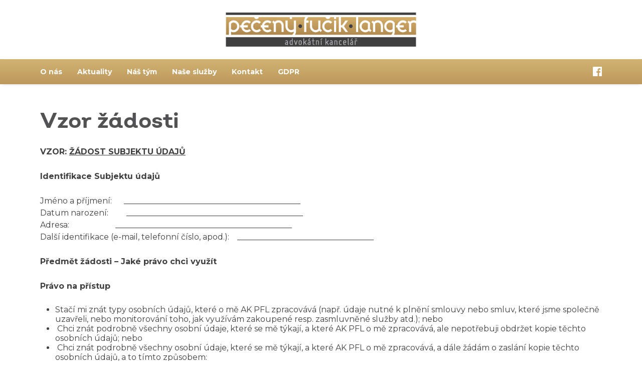

--- FILE ---
content_type: text/html; charset=UTF-8
request_url: https://www.pfl.cz/gdpr/vzor-%C5%BE%C3%A1dosti
body_size: 4367
content:
<!DOCTYPE html>
<html class="" lang="cs-CZ">
    <head>
        <meta charset="utf-8">
        <meta http-equiv="X-UA-Compatible" content="IE=edge">
        <meta name="viewport" content="width=device-width, initial-scale=1">
		<meta name="google-site-verification" content="qvnafzcJ2rwzTd6-JNQnpuW7PpKbkchIILGT1NtNhI8" />
		<!-- Facebook Pixel Code -->
		<script>
		  !function(f,b,e,v,n,t,s)
		  {if(f.fbq)return;n=f.fbq=function(){n.callMethod?
		  n.callMethod.apply(n,arguments):n.queue.push(arguments)};
		  if(!f._fbq)f._fbq=n;n.push=n;n.loaded=!0;n.version='2.0';
		  n.queue=[];t=b.createElement(e);t.async=!0;
		  t.src=v;s=b.getElementsByTagName(e)[0];
		  s.parentNode.insertBefore(t,s)}(window, document,'script',
		  'https://connect.facebook.net/en_US/fbevents.js');
		  fbq('init', '678355956452434');
		  fbq('track', 'PageView');
		</script>
		<noscript><img height="1" width="1" style="display:none"
			  src="https://www.facebook.com/tr?id=678355956452434&ev=PageView&noscript=1"
		/></noscript>
		<!-- End Facebook Pixel Code -->
                <meta name="generator" content="Pagekit">
        <link rel="canonical" href="https://www.pfl.cz/gdpr/vzor-%C5%BE%C3%A1dosti">
        <meta property="twitter:card" content="summary_large_image">
        <meta property="og:site_name" content=" Advokátní kancelář Praha a Olomouc">
        <meta property="og:title" content="Vzor žádosti">
        <meta property="og:url" content="https://www.pfl.cz/gdpr/vzor-%C5%BE%C3%A1dosti">
        <link href="/storage/pflsmalllogo.jpg" rel="shortcut icon" type="image/x-icon">
        <link href="/app/system/modules/theme/apple_touch_icon.png" rel="apple-touch-icon-precomposed">
        <title>Vzor žádosti |  Advokátní kancelář Praha a Olomouc</title>
        <link href="/packages/pagekit/theme-one/css/theme.css?v=0abc" rel="stylesheet">
        <script>var $pagekit = {"url":"","csrf":"e998dcf02744cac763456fe0000f80a055346e20"};</script>
        <script src="/app/assets/jquery/dist/jquery.min.js?v=0abc"></script>
        <script src="/app/assets/uikit/js/uikit.min.js?v=0abc"></script>
        <script src="/app/assets/uikit/js/components/sticky.min.js?v=0abc"></script>
        <script src="/app/assets/uikit/js/components/lightbox.min.js?v=0abc"></script>
        <script src="/app/assets/uikit/js/components/parallax.min.js?v=0abc"></script>
        <script src="/app/assets/uikit/js/components/slideshow.min.js?v=0abc"></script>
        <script src="/packages/pagekit/theme-one/js/theme.js?v=0abc"></script>
                    </head>
    <body>

        <header class="logo">
                <div class="uk-panel uk-width-1-1 uk-width-small-1-2 uk-container-center uk-text-center">
                    <a href="/">
                                                    <img class="tm-logo uk-responsive-height" src="/storage/logo.png" alt="">
                            <img class="tm-logo-contrast uk-responsive-height" src="/storage/logo.png" alt="">
                                            </a>
                </div>
        </header>
        
        
                <div class="tm-navbar" data-uk-sticky='{"media":767,"showup":true,"animation":"uk-animation-slide-top"}'>
            <div class="uk-container uk-container-center">
                <nav class="uk-navbar">
                                        <div class="uk-hidden-small">
                        <ul class="uk-navbar-nav">

        <li class="" >
        <a href="/">O nás</a>

        
    </li>
        <li class="" >
        <a href="/aktuality">Aktuality</a>

        
    </li>
        <li class="uk-parent" data-uk-dropdown>
        <a href="/nas-tym">Náš tým</a>

        
                        <div class="uk-dropdown uk-dropdown-navbar">
            
                                <ul class="uk-nav uk-nav-navbar">
                                    
        <li class="" >
        <a href="/nas-tym/partneri">Partneři</a>

        
    </li>
        <li class="" >
        <a href="/nas-tym/spolupracujici-advokati-a-pravni-experti">Spolupracující advokáti a právní experti </a>

        
    </li>
        <li class="" >
        <a href="/nas-tym/administrativni-pracovnici">Administrativní pracovníci </a>

        
    </li>
    
                </ul>

                        </div>
            
        
    </li>
        <li class="uk-parent" data-uk-dropdown>
        <a href="/nase-sluzby">Naše služby</a>

        
                        <div class="uk-dropdown uk-dropdown-navbar">
            
                                <ul class="uk-nav uk-nav-navbar">
                                    
        <li class="" >
        <a href="/nase-sluzby/narizeni-gdpr-zakon-o-ochrane-osobnich-udaju">GDPR</a>

        
    </li>
        <li class="" >
        <a href="/nase-sluzby/compliance-trestni-odpovednost-pravnickych-osob">Compliance</a>

        
    </li>
        <li class="" >
        <a href="/nase-sluzby/obchodni-pravo-smlouvy">Obchodní právo</a>

        
    </li>
        <li class="" >
        <a href="/nase-sluzby/medialni-pravo-a-reklama">Mediální právo a reklama</a>

        
    </li>
        <li class="" >
        <a href="/nase-sluzby/autorske-pravo-ochranne-znamky">Právo duševního vlastnictví</a>

        
    </li>
        <li class="" >
        <a href="/nase-sluzby/it-pravo-softwarove-pravo">IT právo </a>

        
    </li>
        <li class="" >
        <a href="/nase-sluzby/farmacie-a-zdravotnictvi">Farmacie a zdravotnictví</a>

        
    </li>
        <li class="" >
        <a href="/nase-sluzby/pravo-nemovitosti">Právo nemovitostí </a>

        
    </li>
        <li class="" >
        <a href="/nase-sluzby/sprava-pohledavek">Správa pohledávek </a>

        
    </li>
        <li class="" >
        <a href="/nase-sluzby/insolvence-a-likvidace-spolecnosti">Insolvence a likvidace </a>

        
    </li>
        <li class="" >
        <a href="/nase-sluzby/trestni-pravo">Trestní právo</a>

        
    </li>
        <li class="" >
        <a href="/nase-sluzby/pracovni-pravo">Pracovní právo</a>

        
    </li>
    
                </ul>

                        </div>
            
        
    </li>
        <li class="" >
        <a href="/kontakt-advokatni-kancelar-praha-olomouc">Kontakt</a>

        
    </li>
        <li class="uk-parent uk-active" data-uk-dropdown>
        <a href="/gdpr">GDPR</a>

        
                        <div class="uk-dropdown uk-dropdown-navbar">
            
                                <ul class="uk-nav uk-nav-navbar">
                                    
        <li class=" uk-active" >
        <a href="/gdpr/vzor-%C5%BE%C3%A1dosti">Vzor žádosti</a>

        
    </li>
    
                </ul>

                        </div>
            
        
    </li>
    
</ul>
                        <div class="uk-navbar-flip">
                            
    <ul class="uk-navbar-nav">
<li><a href="https://www.facebook.com/akpfl/" target="_blank"><em class="uk-icon-facebook-official uk-icon-small"><span class="n">FB</span></em></a></li>
</ul>
                        </div>
                    </div>
                                                            <div class="uk-navbar-flip uk-visible-small">
                        <a href="#offcanvas" class="uk-navbar-toggle" data-uk-offcanvas></a>
                    </div>
                                    </nav>
            </div>
        </div>
        
        
                
                
        <div id="tm-main" class="tm-main uk-block uk-block-default">
            <div class="uk-container uk-container-center">

                <div class="uk-grid" data-uk-grid-match data-uk-grid-margin>

                    <main class="uk-width-1-1">
                        <article class="uk-article">

        <h1 class="uk-article-title">Vzor žádosti</h1>
    
    <p><strong>VZOR: <u>ŽÁDOST SUBJEKTU ÚDAJŮ</u></strong></p>
<p><strong>Identifikace Subjektu údajů</strong></p>
<p>Jméno a příjmení:      ____________________________________________<br>Datum narození:         ____________________________________________<br>Adresa:                       ____________________________________________<br>Další identifikace (e-mail, telefonní číslo, apod.):    __________________________________</p>
<p><strong>Předmět žádosti – Jaké právo chci využít</strong></p>
<p><strong>Právo na přístup</strong></p>
<ul>
<li>Stačí mi znát typy osobních údajů, které o mě AK PFL zpracovává (např. údaje nutné k plnění smlouvy nebo smluv, které jsme společně uzavřeli, nebo monitorování toho, jak využívám zakoupené resp. zasmluvněné služby atd.); nebo</li>
<li> Chci znát podrobně všechny osobní údaje, které se mě týkají, a které AK PFL o mě zpracovává, ale nepotřebuji obdržet kopie těchto osobních údajů; nebo</li>
<li> Chci znát podrobně všechny osobní údaje, které se mě týkají, a které AK PFL o mě zpracovává, a dále žádám o zaslání kopie těchto osobních údajů, a to tímto způsobem:</li>
</ul>
<p>na následující e-mailovou adresu: _______________________________________________</p>
<p>na následující adresu: _________________________________________________________</p>
<p><strong>Právo na opravu</strong></p>
<p>Přeji si opravit/doplnit  následující osobní údaje: ___________________________________</p>
<p><strong>Právo na výmaz</strong></p>
<p>Přeji si, aby AK PFL o mě dále nezpracovávala následující osobní údaje _________________ a vymazala je ze všech svých systémů a databází, to vše za předpokladu, že neexistuje žádný legitimní důvod pro jejich další zpracovávání či uchovávání.</p>
<p><strong>Právo na omezení zpracování </strong>(popište prosím, jaké zpracování si přejete omezit, případně uveďte, kterých osobních údajů se má omezení týkat): _______________________________</p>
<p>Přeji si, aby AK PFL omezila následující zpracování __________________ (popis zpracování, které si přejete omezit) mých osobních údajů _______________________ (kterých osobních údajů se má omezení týkat).</p>
<p><strong>Právo na přenositelnost</strong></p>
<p>Žádám o přenos těchto/všech osobních údajů, které o mě AK PFL zpracovává, ____________________________, v následujícím formátu___________________________ .</p>
<p>Osobní údaje přeneste mně na následující emailovou adresu: __________________________</p>
<p>NEBO</p>
<p>Přeneste osobní údaje přímo následujícímu novému mnou určenému správci:</p>
<p>Jméno správce: _________________________________________________<br>Adresa správce: _________________________________________________<br>Email správce: __________________________________________________<br>Telefon správce: _________________________________________________</p>
<p><strong>Právo vznést námitku proti zpracování</strong></p>
<p>Vznáším námitku proti následujícímu zpracování mých osobních údajů: <strong>_________________</strong></p>
<p>Pokud žádáte o výmaz/omezení zpracování a AK PFL uzná oprávněnost Vaší žádosti, budeme o výmazu/změně/omezení zpracování osobních údajů informovat všechny příjemce, kterým byly Vaše osobní údaje zpřístupněny, s výjimkou případů, kdy by to bylo nemožné nebo by to vyžadovalo nepřiměřené úsilí.</p>
<p>Máte zájem o informaci o takových příjemcích osobních údajů? <strong>(ANO / NE).</strong></p>
<p><strong>Důvod žádosti</strong></p>
<p>Pokud žádáte o výkon práva na výmaz, práva na omezení zpracování nebo práva vznést námitku, uveďte prosím, zdůvodnění Vaší žádosti. Pokud tak neučiníte, nemůže být žádosti dále vyhověno.</p>
<p>__________________________________________________________________________ .</p>
<p> </p>
</article>
                    </main>

                    
                </div>

            </div>
        </div>
        
                
        
        
                <div id="footer" class="uk-block">
            <div class="uk-container uk-container-center">
                <section class="uk-grid">
                    <div class="uk-width-1-1 uk-width-medium-1-4 leftMenu">
                                                    <ul class="uk-list">

        <li class="" >
        <a href="/aktuality">Aktuality</a>

        
    </li>
        <li class="" >
        <a href="/informace-pro-dluzniky">Informace pro dlužníky </a>

        
    </li>
    
</ul>
                                            </div>
                    
    <div class="uk-width-1-1 uk-width-medium-1-2 leftlink">
<p class="bottomlink head"><strong>Působíme po celé České republice</strong></p>
<div class="uk-grid">
<div class="uk-width-1-1 uk-width-small-1-2">
<h2>Advokátní kancelář Praha</h2>
<p><a href="/kontakt-advokatni-kancelar-praha-olomouc#praha">Kontakt</a></p>
</div>
<div class="uk-width-1-1 uk-width-small-1-2 leftlink">
<h2>Advokátní kancelář Olomouc</h2>
<p><a href="/kontakt-advokatni-kancelar-praha-olomouc#olomouc">Kontakt</a></p>
</div>
</div>
</div>
                </section>
            </div>
        </div>
                
        

        
        



        

                <div id="offcanvas" class="uk-offcanvas">
            <div class="uk-offcanvas-bar uk-offcanvas-bar-flip">

                
                                    <ul class="uk-nav uk-nav-offcanvas">

        <li class="">
        <a href="/">O nás</a>

            </li>
        <li class="">
        <a href="/aktuality">Aktuality</a>

            </li>
        <li class="uk-parent">
        <a href="/nas-tym">Náš tým</a>

                <ul class="uk-nav-sub">
            
        <li class="">
        <a href="/nas-tym/partneri">Partneři</a>

            </li>
        <li class="">
        <a href="/nas-tym/spolupracujici-advokati-a-pravni-experti">Spolupracující advokáti a právní experti </a>

            </li>
        <li class="">
        <a href="/nas-tym/administrativni-pracovnici">Administrativní pracovníci </a>

            </li>
    
        </ul>
            </li>
        <li class="uk-parent">
        <a href="/nase-sluzby">Naše služby</a>

                <ul class="uk-nav-sub">
            
        <li class="">
        <a href="/nase-sluzby/narizeni-gdpr-zakon-o-ochrane-osobnich-udaju">GDPR</a>

            </li>
        <li class="">
        <a href="/nase-sluzby/compliance-trestni-odpovednost-pravnickych-osob">Compliance</a>

            </li>
        <li class="">
        <a href="/nase-sluzby/obchodni-pravo-smlouvy">Obchodní právo</a>

            </li>
        <li class="">
        <a href="/nase-sluzby/medialni-pravo-a-reklama">Mediální právo a reklama</a>

            </li>
        <li class="">
        <a href="/nase-sluzby/autorske-pravo-ochranne-znamky">Právo duševního vlastnictví</a>

            </li>
        <li class="">
        <a href="/nase-sluzby/it-pravo-softwarove-pravo">IT právo </a>

            </li>
        <li class="">
        <a href="/nase-sluzby/farmacie-a-zdravotnictvi">Farmacie a zdravotnictví</a>

            </li>
        <li class="">
        <a href="/nase-sluzby/pravo-nemovitosti">Právo nemovitostí </a>

            </li>
        <li class="">
        <a href="/nase-sluzby/sprava-pohledavek">Správa pohledávek </a>

            </li>
        <li class="">
        <a href="/nase-sluzby/insolvence-a-likvidace-spolecnosti">Insolvence a likvidace </a>

            </li>
        <li class="">
        <a href="/nase-sluzby/trestni-pravo">Trestní právo</a>

            </li>
        <li class="">
        <a href="/nase-sluzby/pracovni-pravo">Pracovní právo</a>

            </li>
    
        </ul>
            </li>
        <li class="">
        <a href="/kontakt-advokatni-kancelar-praha-olomouc">Kontakt</a>

            </li>
        <li class="uk-parent uk-active">
        <a href="/gdpr">GDPR</a>

                <ul class="uk-nav-sub">
            
        <li class=" uk-active">
        <a href="/gdpr/vzor-%C5%BE%C3%A1dosti">Vzor žádosti</a>

            </li>
    
        </ul>
            </li>
    
</ul>
                
                
            </div>
        </div>
        
        <div class="uk-container uk-container-center footercopyright">
	<p>Copyright © 2022 PFL, advokátní kancelář,  všechna práva vyhrazena</p>
</div>
<!-- Global site tag (gtag.js) - Google Analytics & Adwords -->
<script async src="https://www.googletagmanager.com/gtag/js?id=UA-122577085-1"></script>
<script>
  window.dataLayer = window.dataLayer || [];
  function gtag(){dataLayer.push(arguments);}
  gtag('js', new Date());
  gtag('config', 'UA-122577085-1');
  gtag('config', 'AW-799050307');
</script>

<!-- Sklik Retargeting -->
<script type="text/javascript">
	/* <![CDATA[ */
	var seznam_retargeting_id = 56204;
	/* ]]> */
</script>
<script type="text/javascript" src="//c.imedia.cz/js/retargeting.js"></script>
        
    </body>
</html>
